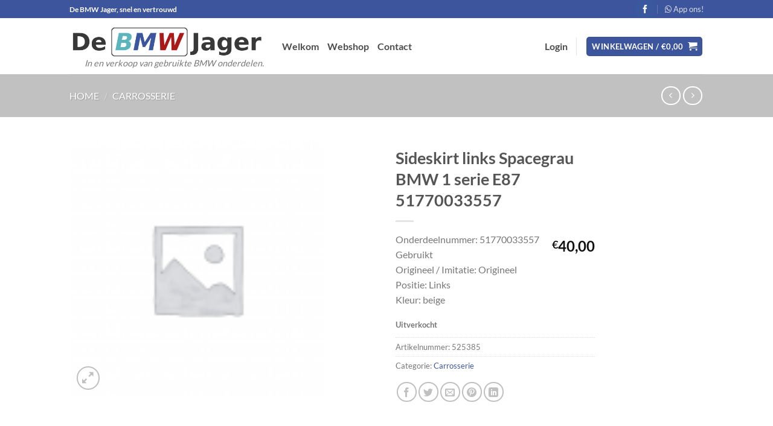

--- FILE ---
content_type: text/html; charset=utf-8
request_url: https://www.google.com/recaptcha/api2/anchor?ar=1&k=6LfWfIIUAAAAADmhqYPXCSg4EYztO5S9829c7FC1&co=aHR0cHM6Ly93d3cuZGVibXdqYWdlci5ubDo0NDM.&hl=en&v=PoyoqOPhxBO7pBk68S4YbpHZ&size=invisible&anchor-ms=20000&execute-ms=30000&cb=fctbke6hmzp1
body_size: 48818
content:
<!DOCTYPE HTML><html dir="ltr" lang="en"><head><meta http-equiv="Content-Type" content="text/html; charset=UTF-8">
<meta http-equiv="X-UA-Compatible" content="IE=edge">
<title>reCAPTCHA</title>
<style type="text/css">
/* cyrillic-ext */
@font-face {
  font-family: 'Roboto';
  font-style: normal;
  font-weight: 400;
  font-stretch: 100%;
  src: url(//fonts.gstatic.com/s/roboto/v48/KFO7CnqEu92Fr1ME7kSn66aGLdTylUAMa3GUBHMdazTgWw.woff2) format('woff2');
  unicode-range: U+0460-052F, U+1C80-1C8A, U+20B4, U+2DE0-2DFF, U+A640-A69F, U+FE2E-FE2F;
}
/* cyrillic */
@font-face {
  font-family: 'Roboto';
  font-style: normal;
  font-weight: 400;
  font-stretch: 100%;
  src: url(//fonts.gstatic.com/s/roboto/v48/KFO7CnqEu92Fr1ME7kSn66aGLdTylUAMa3iUBHMdazTgWw.woff2) format('woff2');
  unicode-range: U+0301, U+0400-045F, U+0490-0491, U+04B0-04B1, U+2116;
}
/* greek-ext */
@font-face {
  font-family: 'Roboto';
  font-style: normal;
  font-weight: 400;
  font-stretch: 100%;
  src: url(//fonts.gstatic.com/s/roboto/v48/KFO7CnqEu92Fr1ME7kSn66aGLdTylUAMa3CUBHMdazTgWw.woff2) format('woff2');
  unicode-range: U+1F00-1FFF;
}
/* greek */
@font-face {
  font-family: 'Roboto';
  font-style: normal;
  font-weight: 400;
  font-stretch: 100%;
  src: url(//fonts.gstatic.com/s/roboto/v48/KFO7CnqEu92Fr1ME7kSn66aGLdTylUAMa3-UBHMdazTgWw.woff2) format('woff2');
  unicode-range: U+0370-0377, U+037A-037F, U+0384-038A, U+038C, U+038E-03A1, U+03A3-03FF;
}
/* math */
@font-face {
  font-family: 'Roboto';
  font-style: normal;
  font-weight: 400;
  font-stretch: 100%;
  src: url(//fonts.gstatic.com/s/roboto/v48/KFO7CnqEu92Fr1ME7kSn66aGLdTylUAMawCUBHMdazTgWw.woff2) format('woff2');
  unicode-range: U+0302-0303, U+0305, U+0307-0308, U+0310, U+0312, U+0315, U+031A, U+0326-0327, U+032C, U+032F-0330, U+0332-0333, U+0338, U+033A, U+0346, U+034D, U+0391-03A1, U+03A3-03A9, U+03B1-03C9, U+03D1, U+03D5-03D6, U+03F0-03F1, U+03F4-03F5, U+2016-2017, U+2034-2038, U+203C, U+2040, U+2043, U+2047, U+2050, U+2057, U+205F, U+2070-2071, U+2074-208E, U+2090-209C, U+20D0-20DC, U+20E1, U+20E5-20EF, U+2100-2112, U+2114-2115, U+2117-2121, U+2123-214F, U+2190, U+2192, U+2194-21AE, U+21B0-21E5, U+21F1-21F2, U+21F4-2211, U+2213-2214, U+2216-22FF, U+2308-230B, U+2310, U+2319, U+231C-2321, U+2336-237A, U+237C, U+2395, U+239B-23B7, U+23D0, U+23DC-23E1, U+2474-2475, U+25AF, U+25B3, U+25B7, U+25BD, U+25C1, U+25CA, U+25CC, U+25FB, U+266D-266F, U+27C0-27FF, U+2900-2AFF, U+2B0E-2B11, U+2B30-2B4C, U+2BFE, U+3030, U+FF5B, U+FF5D, U+1D400-1D7FF, U+1EE00-1EEFF;
}
/* symbols */
@font-face {
  font-family: 'Roboto';
  font-style: normal;
  font-weight: 400;
  font-stretch: 100%;
  src: url(//fonts.gstatic.com/s/roboto/v48/KFO7CnqEu92Fr1ME7kSn66aGLdTylUAMaxKUBHMdazTgWw.woff2) format('woff2');
  unicode-range: U+0001-000C, U+000E-001F, U+007F-009F, U+20DD-20E0, U+20E2-20E4, U+2150-218F, U+2190, U+2192, U+2194-2199, U+21AF, U+21E6-21F0, U+21F3, U+2218-2219, U+2299, U+22C4-22C6, U+2300-243F, U+2440-244A, U+2460-24FF, U+25A0-27BF, U+2800-28FF, U+2921-2922, U+2981, U+29BF, U+29EB, U+2B00-2BFF, U+4DC0-4DFF, U+FFF9-FFFB, U+10140-1018E, U+10190-1019C, U+101A0, U+101D0-101FD, U+102E0-102FB, U+10E60-10E7E, U+1D2C0-1D2D3, U+1D2E0-1D37F, U+1F000-1F0FF, U+1F100-1F1AD, U+1F1E6-1F1FF, U+1F30D-1F30F, U+1F315, U+1F31C, U+1F31E, U+1F320-1F32C, U+1F336, U+1F378, U+1F37D, U+1F382, U+1F393-1F39F, U+1F3A7-1F3A8, U+1F3AC-1F3AF, U+1F3C2, U+1F3C4-1F3C6, U+1F3CA-1F3CE, U+1F3D4-1F3E0, U+1F3ED, U+1F3F1-1F3F3, U+1F3F5-1F3F7, U+1F408, U+1F415, U+1F41F, U+1F426, U+1F43F, U+1F441-1F442, U+1F444, U+1F446-1F449, U+1F44C-1F44E, U+1F453, U+1F46A, U+1F47D, U+1F4A3, U+1F4B0, U+1F4B3, U+1F4B9, U+1F4BB, U+1F4BF, U+1F4C8-1F4CB, U+1F4D6, U+1F4DA, U+1F4DF, U+1F4E3-1F4E6, U+1F4EA-1F4ED, U+1F4F7, U+1F4F9-1F4FB, U+1F4FD-1F4FE, U+1F503, U+1F507-1F50B, U+1F50D, U+1F512-1F513, U+1F53E-1F54A, U+1F54F-1F5FA, U+1F610, U+1F650-1F67F, U+1F687, U+1F68D, U+1F691, U+1F694, U+1F698, U+1F6AD, U+1F6B2, U+1F6B9-1F6BA, U+1F6BC, U+1F6C6-1F6CF, U+1F6D3-1F6D7, U+1F6E0-1F6EA, U+1F6F0-1F6F3, U+1F6F7-1F6FC, U+1F700-1F7FF, U+1F800-1F80B, U+1F810-1F847, U+1F850-1F859, U+1F860-1F887, U+1F890-1F8AD, U+1F8B0-1F8BB, U+1F8C0-1F8C1, U+1F900-1F90B, U+1F93B, U+1F946, U+1F984, U+1F996, U+1F9E9, U+1FA00-1FA6F, U+1FA70-1FA7C, U+1FA80-1FA89, U+1FA8F-1FAC6, U+1FACE-1FADC, U+1FADF-1FAE9, U+1FAF0-1FAF8, U+1FB00-1FBFF;
}
/* vietnamese */
@font-face {
  font-family: 'Roboto';
  font-style: normal;
  font-weight: 400;
  font-stretch: 100%;
  src: url(//fonts.gstatic.com/s/roboto/v48/KFO7CnqEu92Fr1ME7kSn66aGLdTylUAMa3OUBHMdazTgWw.woff2) format('woff2');
  unicode-range: U+0102-0103, U+0110-0111, U+0128-0129, U+0168-0169, U+01A0-01A1, U+01AF-01B0, U+0300-0301, U+0303-0304, U+0308-0309, U+0323, U+0329, U+1EA0-1EF9, U+20AB;
}
/* latin-ext */
@font-face {
  font-family: 'Roboto';
  font-style: normal;
  font-weight: 400;
  font-stretch: 100%;
  src: url(//fonts.gstatic.com/s/roboto/v48/KFO7CnqEu92Fr1ME7kSn66aGLdTylUAMa3KUBHMdazTgWw.woff2) format('woff2');
  unicode-range: U+0100-02BA, U+02BD-02C5, U+02C7-02CC, U+02CE-02D7, U+02DD-02FF, U+0304, U+0308, U+0329, U+1D00-1DBF, U+1E00-1E9F, U+1EF2-1EFF, U+2020, U+20A0-20AB, U+20AD-20C0, U+2113, U+2C60-2C7F, U+A720-A7FF;
}
/* latin */
@font-face {
  font-family: 'Roboto';
  font-style: normal;
  font-weight: 400;
  font-stretch: 100%;
  src: url(//fonts.gstatic.com/s/roboto/v48/KFO7CnqEu92Fr1ME7kSn66aGLdTylUAMa3yUBHMdazQ.woff2) format('woff2');
  unicode-range: U+0000-00FF, U+0131, U+0152-0153, U+02BB-02BC, U+02C6, U+02DA, U+02DC, U+0304, U+0308, U+0329, U+2000-206F, U+20AC, U+2122, U+2191, U+2193, U+2212, U+2215, U+FEFF, U+FFFD;
}
/* cyrillic-ext */
@font-face {
  font-family: 'Roboto';
  font-style: normal;
  font-weight: 500;
  font-stretch: 100%;
  src: url(//fonts.gstatic.com/s/roboto/v48/KFO7CnqEu92Fr1ME7kSn66aGLdTylUAMa3GUBHMdazTgWw.woff2) format('woff2');
  unicode-range: U+0460-052F, U+1C80-1C8A, U+20B4, U+2DE0-2DFF, U+A640-A69F, U+FE2E-FE2F;
}
/* cyrillic */
@font-face {
  font-family: 'Roboto';
  font-style: normal;
  font-weight: 500;
  font-stretch: 100%;
  src: url(//fonts.gstatic.com/s/roboto/v48/KFO7CnqEu92Fr1ME7kSn66aGLdTylUAMa3iUBHMdazTgWw.woff2) format('woff2');
  unicode-range: U+0301, U+0400-045F, U+0490-0491, U+04B0-04B1, U+2116;
}
/* greek-ext */
@font-face {
  font-family: 'Roboto';
  font-style: normal;
  font-weight: 500;
  font-stretch: 100%;
  src: url(//fonts.gstatic.com/s/roboto/v48/KFO7CnqEu92Fr1ME7kSn66aGLdTylUAMa3CUBHMdazTgWw.woff2) format('woff2');
  unicode-range: U+1F00-1FFF;
}
/* greek */
@font-face {
  font-family: 'Roboto';
  font-style: normal;
  font-weight: 500;
  font-stretch: 100%;
  src: url(//fonts.gstatic.com/s/roboto/v48/KFO7CnqEu92Fr1ME7kSn66aGLdTylUAMa3-UBHMdazTgWw.woff2) format('woff2');
  unicode-range: U+0370-0377, U+037A-037F, U+0384-038A, U+038C, U+038E-03A1, U+03A3-03FF;
}
/* math */
@font-face {
  font-family: 'Roboto';
  font-style: normal;
  font-weight: 500;
  font-stretch: 100%;
  src: url(//fonts.gstatic.com/s/roboto/v48/KFO7CnqEu92Fr1ME7kSn66aGLdTylUAMawCUBHMdazTgWw.woff2) format('woff2');
  unicode-range: U+0302-0303, U+0305, U+0307-0308, U+0310, U+0312, U+0315, U+031A, U+0326-0327, U+032C, U+032F-0330, U+0332-0333, U+0338, U+033A, U+0346, U+034D, U+0391-03A1, U+03A3-03A9, U+03B1-03C9, U+03D1, U+03D5-03D6, U+03F0-03F1, U+03F4-03F5, U+2016-2017, U+2034-2038, U+203C, U+2040, U+2043, U+2047, U+2050, U+2057, U+205F, U+2070-2071, U+2074-208E, U+2090-209C, U+20D0-20DC, U+20E1, U+20E5-20EF, U+2100-2112, U+2114-2115, U+2117-2121, U+2123-214F, U+2190, U+2192, U+2194-21AE, U+21B0-21E5, U+21F1-21F2, U+21F4-2211, U+2213-2214, U+2216-22FF, U+2308-230B, U+2310, U+2319, U+231C-2321, U+2336-237A, U+237C, U+2395, U+239B-23B7, U+23D0, U+23DC-23E1, U+2474-2475, U+25AF, U+25B3, U+25B7, U+25BD, U+25C1, U+25CA, U+25CC, U+25FB, U+266D-266F, U+27C0-27FF, U+2900-2AFF, U+2B0E-2B11, U+2B30-2B4C, U+2BFE, U+3030, U+FF5B, U+FF5D, U+1D400-1D7FF, U+1EE00-1EEFF;
}
/* symbols */
@font-face {
  font-family: 'Roboto';
  font-style: normal;
  font-weight: 500;
  font-stretch: 100%;
  src: url(//fonts.gstatic.com/s/roboto/v48/KFO7CnqEu92Fr1ME7kSn66aGLdTylUAMaxKUBHMdazTgWw.woff2) format('woff2');
  unicode-range: U+0001-000C, U+000E-001F, U+007F-009F, U+20DD-20E0, U+20E2-20E4, U+2150-218F, U+2190, U+2192, U+2194-2199, U+21AF, U+21E6-21F0, U+21F3, U+2218-2219, U+2299, U+22C4-22C6, U+2300-243F, U+2440-244A, U+2460-24FF, U+25A0-27BF, U+2800-28FF, U+2921-2922, U+2981, U+29BF, U+29EB, U+2B00-2BFF, U+4DC0-4DFF, U+FFF9-FFFB, U+10140-1018E, U+10190-1019C, U+101A0, U+101D0-101FD, U+102E0-102FB, U+10E60-10E7E, U+1D2C0-1D2D3, U+1D2E0-1D37F, U+1F000-1F0FF, U+1F100-1F1AD, U+1F1E6-1F1FF, U+1F30D-1F30F, U+1F315, U+1F31C, U+1F31E, U+1F320-1F32C, U+1F336, U+1F378, U+1F37D, U+1F382, U+1F393-1F39F, U+1F3A7-1F3A8, U+1F3AC-1F3AF, U+1F3C2, U+1F3C4-1F3C6, U+1F3CA-1F3CE, U+1F3D4-1F3E0, U+1F3ED, U+1F3F1-1F3F3, U+1F3F5-1F3F7, U+1F408, U+1F415, U+1F41F, U+1F426, U+1F43F, U+1F441-1F442, U+1F444, U+1F446-1F449, U+1F44C-1F44E, U+1F453, U+1F46A, U+1F47D, U+1F4A3, U+1F4B0, U+1F4B3, U+1F4B9, U+1F4BB, U+1F4BF, U+1F4C8-1F4CB, U+1F4D6, U+1F4DA, U+1F4DF, U+1F4E3-1F4E6, U+1F4EA-1F4ED, U+1F4F7, U+1F4F9-1F4FB, U+1F4FD-1F4FE, U+1F503, U+1F507-1F50B, U+1F50D, U+1F512-1F513, U+1F53E-1F54A, U+1F54F-1F5FA, U+1F610, U+1F650-1F67F, U+1F687, U+1F68D, U+1F691, U+1F694, U+1F698, U+1F6AD, U+1F6B2, U+1F6B9-1F6BA, U+1F6BC, U+1F6C6-1F6CF, U+1F6D3-1F6D7, U+1F6E0-1F6EA, U+1F6F0-1F6F3, U+1F6F7-1F6FC, U+1F700-1F7FF, U+1F800-1F80B, U+1F810-1F847, U+1F850-1F859, U+1F860-1F887, U+1F890-1F8AD, U+1F8B0-1F8BB, U+1F8C0-1F8C1, U+1F900-1F90B, U+1F93B, U+1F946, U+1F984, U+1F996, U+1F9E9, U+1FA00-1FA6F, U+1FA70-1FA7C, U+1FA80-1FA89, U+1FA8F-1FAC6, U+1FACE-1FADC, U+1FADF-1FAE9, U+1FAF0-1FAF8, U+1FB00-1FBFF;
}
/* vietnamese */
@font-face {
  font-family: 'Roboto';
  font-style: normal;
  font-weight: 500;
  font-stretch: 100%;
  src: url(//fonts.gstatic.com/s/roboto/v48/KFO7CnqEu92Fr1ME7kSn66aGLdTylUAMa3OUBHMdazTgWw.woff2) format('woff2');
  unicode-range: U+0102-0103, U+0110-0111, U+0128-0129, U+0168-0169, U+01A0-01A1, U+01AF-01B0, U+0300-0301, U+0303-0304, U+0308-0309, U+0323, U+0329, U+1EA0-1EF9, U+20AB;
}
/* latin-ext */
@font-face {
  font-family: 'Roboto';
  font-style: normal;
  font-weight: 500;
  font-stretch: 100%;
  src: url(//fonts.gstatic.com/s/roboto/v48/KFO7CnqEu92Fr1ME7kSn66aGLdTylUAMa3KUBHMdazTgWw.woff2) format('woff2');
  unicode-range: U+0100-02BA, U+02BD-02C5, U+02C7-02CC, U+02CE-02D7, U+02DD-02FF, U+0304, U+0308, U+0329, U+1D00-1DBF, U+1E00-1E9F, U+1EF2-1EFF, U+2020, U+20A0-20AB, U+20AD-20C0, U+2113, U+2C60-2C7F, U+A720-A7FF;
}
/* latin */
@font-face {
  font-family: 'Roboto';
  font-style: normal;
  font-weight: 500;
  font-stretch: 100%;
  src: url(//fonts.gstatic.com/s/roboto/v48/KFO7CnqEu92Fr1ME7kSn66aGLdTylUAMa3yUBHMdazQ.woff2) format('woff2');
  unicode-range: U+0000-00FF, U+0131, U+0152-0153, U+02BB-02BC, U+02C6, U+02DA, U+02DC, U+0304, U+0308, U+0329, U+2000-206F, U+20AC, U+2122, U+2191, U+2193, U+2212, U+2215, U+FEFF, U+FFFD;
}
/* cyrillic-ext */
@font-face {
  font-family: 'Roboto';
  font-style: normal;
  font-weight: 900;
  font-stretch: 100%;
  src: url(//fonts.gstatic.com/s/roboto/v48/KFO7CnqEu92Fr1ME7kSn66aGLdTylUAMa3GUBHMdazTgWw.woff2) format('woff2');
  unicode-range: U+0460-052F, U+1C80-1C8A, U+20B4, U+2DE0-2DFF, U+A640-A69F, U+FE2E-FE2F;
}
/* cyrillic */
@font-face {
  font-family: 'Roboto';
  font-style: normal;
  font-weight: 900;
  font-stretch: 100%;
  src: url(//fonts.gstatic.com/s/roboto/v48/KFO7CnqEu92Fr1ME7kSn66aGLdTylUAMa3iUBHMdazTgWw.woff2) format('woff2');
  unicode-range: U+0301, U+0400-045F, U+0490-0491, U+04B0-04B1, U+2116;
}
/* greek-ext */
@font-face {
  font-family: 'Roboto';
  font-style: normal;
  font-weight: 900;
  font-stretch: 100%;
  src: url(//fonts.gstatic.com/s/roboto/v48/KFO7CnqEu92Fr1ME7kSn66aGLdTylUAMa3CUBHMdazTgWw.woff2) format('woff2');
  unicode-range: U+1F00-1FFF;
}
/* greek */
@font-face {
  font-family: 'Roboto';
  font-style: normal;
  font-weight: 900;
  font-stretch: 100%;
  src: url(//fonts.gstatic.com/s/roboto/v48/KFO7CnqEu92Fr1ME7kSn66aGLdTylUAMa3-UBHMdazTgWw.woff2) format('woff2');
  unicode-range: U+0370-0377, U+037A-037F, U+0384-038A, U+038C, U+038E-03A1, U+03A3-03FF;
}
/* math */
@font-face {
  font-family: 'Roboto';
  font-style: normal;
  font-weight: 900;
  font-stretch: 100%;
  src: url(//fonts.gstatic.com/s/roboto/v48/KFO7CnqEu92Fr1ME7kSn66aGLdTylUAMawCUBHMdazTgWw.woff2) format('woff2');
  unicode-range: U+0302-0303, U+0305, U+0307-0308, U+0310, U+0312, U+0315, U+031A, U+0326-0327, U+032C, U+032F-0330, U+0332-0333, U+0338, U+033A, U+0346, U+034D, U+0391-03A1, U+03A3-03A9, U+03B1-03C9, U+03D1, U+03D5-03D6, U+03F0-03F1, U+03F4-03F5, U+2016-2017, U+2034-2038, U+203C, U+2040, U+2043, U+2047, U+2050, U+2057, U+205F, U+2070-2071, U+2074-208E, U+2090-209C, U+20D0-20DC, U+20E1, U+20E5-20EF, U+2100-2112, U+2114-2115, U+2117-2121, U+2123-214F, U+2190, U+2192, U+2194-21AE, U+21B0-21E5, U+21F1-21F2, U+21F4-2211, U+2213-2214, U+2216-22FF, U+2308-230B, U+2310, U+2319, U+231C-2321, U+2336-237A, U+237C, U+2395, U+239B-23B7, U+23D0, U+23DC-23E1, U+2474-2475, U+25AF, U+25B3, U+25B7, U+25BD, U+25C1, U+25CA, U+25CC, U+25FB, U+266D-266F, U+27C0-27FF, U+2900-2AFF, U+2B0E-2B11, U+2B30-2B4C, U+2BFE, U+3030, U+FF5B, U+FF5D, U+1D400-1D7FF, U+1EE00-1EEFF;
}
/* symbols */
@font-face {
  font-family: 'Roboto';
  font-style: normal;
  font-weight: 900;
  font-stretch: 100%;
  src: url(//fonts.gstatic.com/s/roboto/v48/KFO7CnqEu92Fr1ME7kSn66aGLdTylUAMaxKUBHMdazTgWw.woff2) format('woff2');
  unicode-range: U+0001-000C, U+000E-001F, U+007F-009F, U+20DD-20E0, U+20E2-20E4, U+2150-218F, U+2190, U+2192, U+2194-2199, U+21AF, U+21E6-21F0, U+21F3, U+2218-2219, U+2299, U+22C4-22C6, U+2300-243F, U+2440-244A, U+2460-24FF, U+25A0-27BF, U+2800-28FF, U+2921-2922, U+2981, U+29BF, U+29EB, U+2B00-2BFF, U+4DC0-4DFF, U+FFF9-FFFB, U+10140-1018E, U+10190-1019C, U+101A0, U+101D0-101FD, U+102E0-102FB, U+10E60-10E7E, U+1D2C0-1D2D3, U+1D2E0-1D37F, U+1F000-1F0FF, U+1F100-1F1AD, U+1F1E6-1F1FF, U+1F30D-1F30F, U+1F315, U+1F31C, U+1F31E, U+1F320-1F32C, U+1F336, U+1F378, U+1F37D, U+1F382, U+1F393-1F39F, U+1F3A7-1F3A8, U+1F3AC-1F3AF, U+1F3C2, U+1F3C4-1F3C6, U+1F3CA-1F3CE, U+1F3D4-1F3E0, U+1F3ED, U+1F3F1-1F3F3, U+1F3F5-1F3F7, U+1F408, U+1F415, U+1F41F, U+1F426, U+1F43F, U+1F441-1F442, U+1F444, U+1F446-1F449, U+1F44C-1F44E, U+1F453, U+1F46A, U+1F47D, U+1F4A3, U+1F4B0, U+1F4B3, U+1F4B9, U+1F4BB, U+1F4BF, U+1F4C8-1F4CB, U+1F4D6, U+1F4DA, U+1F4DF, U+1F4E3-1F4E6, U+1F4EA-1F4ED, U+1F4F7, U+1F4F9-1F4FB, U+1F4FD-1F4FE, U+1F503, U+1F507-1F50B, U+1F50D, U+1F512-1F513, U+1F53E-1F54A, U+1F54F-1F5FA, U+1F610, U+1F650-1F67F, U+1F687, U+1F68D, U+1F691, U+1F694, U+1F698, U+1F6AD, U+1F6B2, U+1F6B9-1F6BA, U+1F6BC, U+1F6C6-1F6CF, U+1F6D3-1F6D7, U+1F6E0-1F6EA, U+1F6F0-1F6F3, U+1F6F7-1F6FC, U+1F700-1F7FF, U+1F800-1F80B, U+1F810-1F847, U+1F850-1F859, U+1F860-1F887, U+1F890-1F8AD, U+1F8B0-1F8BB, U+1F8C0-1F8C1, U+1F900-1F90B, U+1F93B, U+1F946, U+1F984, U+1F996, U+1F9E9, U+1FA00-1FA6F, U+1FA70-1FA7C, U+1FA80-1FA89, U+1FA8F-1FAC6, U+1FACE-1FADC, U+1FADF-1FAE9, U+1FAF0-1FAF8, U+1FB00-1FBFF;
}
/* vietnamese */
@font-face {
  font-family: 'Roboto';
  font-style: normal;
  font-weight: 900;
  font-stretch: 100%;
  src: url(//fonts.gstatic.com/s/roboto/v48/KFO7CnqEu92Fr1ME7kSn66aGLdTylUAMa3OUBHMdazTgWw.woff2) format('woff2');
  unicode-range: U+0102-0103, U+0110-0111, U+0128-0129, U+0168-0169, U+01A0-01A1, U+01AF-01B0, U+0300-0301, U+0303-0304, U+0308-0309, U+0323, U+0329, U+1EA0-1EF9, U+20AB;
}
/* latin-ext */
@font-face {
  font-family: 'Roboto';
  font-style: normal;
  font-weight: 900;
  font-stretch: 100%;
  src: url(//fonts.gstatic.com/s/roboto/v48/KFO7CnqEu92Fr1ME7kSn66aGLdTylUAMa3KUBHMdazTgWw.woff2) format('woff2');
  unicode-range: U+0100-02BA, U+02BD-02C5, U+02C7-02CC, U+02CE-02D7, U+02DD-02FF, U+0304, U+0308, U+0329, U+1D00-1DBF, U+1E00-1E9F, U+1EF2-1EFF, U+2020, U+20A0-20AB, U+20AD-20C0, U+2113, U+2C60-2C7F, U+A720-A7FF;
}
/* latin */
@font-face {
  font-family: 'Roboto';
  font-style: normal;
  font-weight: 900;
  font-stretch: 100%;
  src: url(//fonts.gstatic.com/s/roboto/v48/KFO7CnqEu92Fr1ME7kSn66aGLdTylUAMa3yUBHMdazQ.woff2) format('woff2');
  unicode-range: U+0000-00FF, U+0131, U+0152-0153, U+02BB-02BC, U+02C6, U+02DA, U+02DC, U+0304, U+0308, U+0329, U+2000-206F, U+20AC, U+2122, U+2191, U+2193, U+2212, U+2215, U+FEFF, U+FFFD;
}

</style>
<link rel="stylesheet" type="text/css" href="https://www.gstatic.com/recaptcha/releases/PoyoqOPhxBO7pBk68S4YbpHZ/styles__ltr.css">
<script nonce="7htRH6BrRivQ5MKuTk-RVA" type="text/javascript">window['__recaptcha_api'] = 'https://www.google.com/recaptcha/api2/';</script>
<script type="text/javascript" src="https://www.gstatic.com/recaptcha/releases/PoyoqOPhxBO7pBk68S4YbpHZ/recaptcha__en.js" nonce="7htRH6BrRivQ5MKuTk-RVA">
      
    </script></head>
<body><div id="rc-anchor-alert" class="rc-anchor-alert"></div>
<input type="hidden" id="recaptcha-token" value="[base64]">
<script type="text/javascript" nonce="7htRH6BrRivQ5MKuTk-RVA">
      recaptcha.anchor.Main.init("[\x22ainput\x22,[\x22bgdata\x22,\x22\x22,\[base64]/[base64]/[base64]/KE4oMTI0LHYsdi5HKSxMWihsLHYpKTpOKDEyNCx2LGwpLFYpLHYpLFQpKSxGKDE3MSx2KX0scjc9ZnVuY3Rpb24obCl7cmV0dXJuIGx9LEM9ZnVuY3Rpb24obCxWLHYpe04odixsLFYpLFZbYWtdPTI3OTZ9LG49ZnVuY3Rpb24obCxWKXtWLlg9KChWLlg/[base64]/[base64]/[base64]/[base64]/[base64]/[base64]/[base64]/[base64]/[base64]/[base64]/[base64]\\u003d\x22,\[base64]\\u003d\\u003d\x22,\x22w4HDlcOQw4tQHBfCqTzDoSNtw4wvSm7Ct3zCo8K1w6hEGFYXw43CrcKnw77CvsKeHh4Ww5oFwqZ1HzFeT8KYWD3Do8O1w7/Ch8K4woLDgsOgwqTCpTvCq8OWCiLCmTIJFnF9wr/DhcOqGMKYCMKJFX/DoMKpw5ERSMKYNHt7ZMK2UcK3bjrCmWDDu8ODwpXDjcOIU8OEwo7DucK0w67Dl0A3w6INw4YAI34TbBpJwrPDi2DCkF/CvhLDrA7Dr3nDvBbDicOOw5I+BVbCkWNJGMO2wqEzwpLDucKCwoYhw6szHcOcMcKEwoBZCsKUwrrCp8K5w5xbw4F6w5E8woZBEMOhwoJEGh/Cs1cVw6DDtAzCu8OLwpU6KGHCvDZ/wp96wrMuKMORYMOGwoU7w5Zdw6FKwo5Af1LDpBPCrz/DrHlsw5HDucKGacOGw53DkMKBwqLDvsK3wpLDtcK4w4XDm8OYHWN6a0ZAwqDCjhpHTMKdMMOEFsKDwpEuwozDvSxxwpUSwo1owrpwaUwBw4gCaHYvFMKnJcOkMlIXw7/DpMOIw5rDth4cYsOQUhjChMOEHcKmXk3CrsOlwq4MNMOzTcKww7ITbcOOf8KMw4Uuw592wqDDjcOowq7ClSnDucKTw7lsKsKIPsKdacKwTXnDlcOmXhVATAkZw4FAwqfDhcOywqMcw57Cnykqw6rCscOWwojDl8OSwrPCo8KwMcKlLsKoR0MUTMOREcKgEMKsw50/wrBzRyE1f8K/w7wtfcOiw5rDocOcw7A5IjvChMOxEMOjwqjDinnDlA0Ywo80woJuwqoxFcOMXcKyw7k6Xm/Dl3fCu3rCkcOOSzdFcy8Tw4zDhV1qEsKpwoBUwoIZwo/DnnzDrcOsI8KJbcKVK8O9wps9woggZHsWA35lwpEbw5QBw7MFegHDgcKVYcO5w5hWwrHCicK1w6HCpHxEwqrCk8KjKMKNwrXCvcK/A0/Ci1DDicKawqHDvsKcY8OLESzCtcK9wo7DlwLChcO/[base64]/CiB4/WGkgw57Dk8OZCwDCs8KIME7Ch8K9UwnDviLDgX/DkCrCosKqw6IKw7rCnWRdbm/DgMOCYsKvwpFkak/[base64]/E8O5DsO8woRtVG3Dj8KzI8KDccKEHU8GwpZYw4QMaMOCwqzDvMOOwp95IcKxTWwAw6Mtw6fCsnnDmsOEw5QZwrzDqcKePcKkDcKcRwF8wot5CADDtMK1DFJ/w7bDvMKbRMKoLSTCm0LClQs/[base64]/wpQ8LcKSw7HDu8KtWxDCmGLDvn4QwqkOWXdoMzzDmVHCuMOQKxdLw6k8wqVxw5LCusKZwoocDsKDwqkqwqIkwqnDohbDpGvDrMKLw7TDtFvCvsO4w43DuBPChcKwQsK4bRPCgAnCjkPDssKWK1lcwqjDtsO1w4t/VgsfwrvDu2PDlsKUeyPCicOpw67CpcOFwpTCqsK+wpIOwqvDv2DClA/[base64]/w6nDkgnDhsKENcOeLkTCkcO2L3g5YhXCrynCucOOw6XDhTnDsXpNw6pWRB4OLFBEZsKdwpfDlinCnDXCpcOQw4EmwqBawrQ4ScKOQ8OIw79PLTE3YnjDh3gwSMOvwqRGwp/Co8ODVMK7wrjCtcOkwqXCqcOYMcKqwrtWf8Onwo3CiMO/wpbDjMOLw406F8K8eMOiw5rDq8K6w7N5wr7DtcOZYx4NMxZ8w6hZcFA4w54iw5pUbmTCmsKAw5xiwqNObAbCsMOmSgDChRQswqLCpMKOVxfDjw8iworCqsKGw6zDnMKowpEkwrt/M2I0BMOOw57DpRLCvE1AcTzDjMOSUsOkwr7DqcKWw6LCh8Ktw6jCn1N8wq92WMKURcObw5nCpl0bwrkAesKrM8Ohwo/[base64]/FMOewrZXw4FYw6Ejw6zCh1Q6LzhleRdWDzDCrMOmRC0sD3nDilXDvibDrsOUYF1vHGgGY8KVwqPDnUFeGjoiw5TCvcOjPMOXw7kKc8K6JlsSCXzCosK4KQDCiyFESsKow6PDgcK2O8KoPMOnEynDh8OewqLDujHDhmdiacK4wqXDq8KMw7lJw58Lw77CgE/Djil9GMKSwr/CuMKgFT5DW8Kbw6APworDuVrCoMK+fRkSw4gfwrhiUcKjXwwIQ8OnU8O8w7bDhT9pwr94wqTDgiAzw587wqfDj8KjfMKpw53DpTImw4l3MzwKw6nDoMKfw4/[base64]/[base64]/[base64]/AMOmw6nDtS3DjMOhw7bDuUjCisKPwpEsIXjDvMK7C8KwaWl0w6RvworCmcKCwrjCosKow41IdMOCw7FPQcOjI3Y0cyrCgynCjhzDi8OZwqDDr8KVw57Ckh1mCcOwYSfCs8Krw7lVCHTDnV/CpwDDsMOLwobCt8Orw6B5HHHCngnCh2lhNcKHwq/[base64]/CoUE5Fw3Ct8Kjw5YPCsKxQEXDlBzDgzsQwpR6azZKw6ksQ8OzRyfCvCDCpcOew5tLwoEAw6TCrVrDj8KOwp5yw7VBwq5KwpQzRTvCvsKywoItHcKTasOKwrxxTS12CBojRcKsw5UhwoHDu2QQwrXDqlUGOMKSCMKyNMKrfcK0w4p4SsO9woA9w5/DuwJnwpE8NcKUwos2LRdWwqB/AD/DjzhywpRXE8O4w4zCjcKJG2B4wpBaNSDCvS/CqsOXwoQCwqkDw43Dtl3Dj8OswqXDtcKmXQslwqvDuVTCocK3fXHDncKIJMKkwp/[base64]/S2vCucKSwrMQw4RSXMO/bDHCmcODw77DmMO+YXrDq8OxwqVywopsOHZGPcOBVSJtw7PCo8OSaBhmQmJ9IMKQRsOYOwnCpjI2X8KUFMOOQH8ww47DkcKRdcOaw6pNWhDDvmtTOV/CosO/[base64]/[base64]/Wl1TG8KfZRpNwo3DiyTDjMKBFGXDvMOSJ8O3wo/CnMODwpjCjsOjw67CqhcfwotlMcKjw6Eawqxwwp3Csh7DvcONQCTDrMOhe2jDp8OkbmA6IMOeSsKLwq3CpsO3w6nDsUMKI3LDgcKhwqFCwqnDnADCl8K2w6nCvcOdwqsswrzDisOQRQfCkxsDBiPDpHFdw5RcZVXDtTvDvsK2RxrCp8Kiw5EhcjkGIMKLIMOTwo/CisKZwqHCphYbQFLDk8ONIcKAw5V7ZVnDnsKcwo/DvkIBVjbCv8OcHMKLw43CsQV6w6hEwpDCtcOHTMOew7nCu3XCkSYhw7DDiRNIw4rDgMKwwrrCrcKnR8ObwqzDmkrCsG/CjmFgw4XDoXrCq8OKMXkMSMOhw5/[base64]/Cqi7CosOmHyjDusK1w5TDtHFxw61xw7zCk1DCucKyA8Ksw7jDtMOkwr/Cmk9nw7jDhFNpw4bCisO1woTChml2wqDCsHXCjcOoCMKGwrDDo201woAmcGjCvMOdwqsowqlwamB9w7bDi05/[base64]/w4MrwrdvScKfCMKPwopqw74TwrvChRjDvsKubjkbwr3CsSfCuTPDlXrDok7CqTTCscOFw7YEcsOCQk1qLcKRTMKUNhxjCDzDliPDtsOaw7XCmAxuw68ub3pjw448w60JwqjChHHDinJPwoBdS03ClcOKw5/DgMOGHmx3W8KkJ38bwqdpUMKfQMOoIMKmwrRzw7vDkMKAw55rw6F1dMKbw6/Cpj/DjDdmw7bCq8OmE8KPwotWP1LCiAzCk8KSPcOxPsKaFCHCu1YbD8Kkw6/CkMOswpRDw5DCpsKjKMO4OHNvJsK5ETZBcnnCg8K5w7Iwwp7DpljCr8KaT8Kqw4AUT8KPw4vCqcKmenTDtF/CrsOhZsOww4nDsR7DvSRVJcOWF8K9wqHDhwbChsKxwonCqMKqwr8oDWXCvcOeAjIBNsOxw6oww7cRwqjCow0Yw6d5wo/CjFcHFCNDCkDCn8KxZ8OkIl8vw513R8OzwqQcEsKGwqY/w4/Dt1kJHMKPCC8rI8OobDfCjU7Cg8K8TSbDlUcswrFyDQEHw4TClz/CtmMJGmRCwqzDom55wptEwqNDwqpeG8Kww4/DlVrDi8KNwoLDgcKwwoMWLMOow6ouw7Jzw5wFQ8ODfsOXw6LDtcKbw43DqVrCk8Orw5vDiMKcw69ldnc3wq/CqmLDsMKse1dTYcOIbQd8w67DmsOFw5vDnC9Cwr84w59OwrXDp8K/AGMvw4TClMKvcsO1w7ZrPwDCrcOpFAU7w45lRMKtwpvDvCPDnUPCocOuJ2HDlsKgw5HDgsO0TFbCscORwoIkYl/DmsKOwpBow4fCrHVNE3/[base64]/Vkdbw4/CjzXCvsOvNMOwYMO/wp3CrBN7BgZeWDnDjHrDuTnDjmPCuFMpJQ1ic8KLX2DCpnvCiDDDtcORw7PCt8OkOsK5w6M0NMOca8O5wpvDgDvCkE1JYcKjwqseX2BfQj0/LsOYHU/Dj8OEwoQcwp4Pw6daDA7DrR3Co8Ofw57CjF5Kw6/Cl216w5rDiUTDhxZ+PjnDisOTw6fCs8K8wpMkw7HDl07CqMOkw77CkljCgh/[base64]/[base64]/CqcO3w6LDksOuB8K7AcOLw4bCu3nCusOGwqhhO3dPw4TDrsOEbsOLEsKKBcO1wpQ3DwQwGR0GZ1/DpinDpFHCu8KZwp/CuW3DgMO0RcKWX8ORKTUIwqQaNmkpwrYTwr3CocOwwrljaVHCpMK7wrfCnhjDssOFwqcSfcOYwpUzW8OkTWLCrAsbw7BicnrCpQXDkzjCo8ODB8KFFy/DocOhwrDDiEJzw67CqMOywr/CkMOCX8KqB1diO8Krw4BIDTHCt3XClV/DlcOJDl18wrlgYhVdWsO7woDCksOQNmvCnQlwGi4tZ3rDuWJVOijDtQvDr09oQUnCvcOAworDjMKqwqHCjkMqw6bCicKKwrkLQMO/HcKtwpcdw4YnwpbDjcOTwqAAB3hiS8OJSy4Jw7kmwrdBWw1tQyvCrSzChcKOwrtjJDonwpvCqsOdw7Iiw77ChcOow5MZAMOmF2HDhCQZVXDDqEvDu8KlwokWwr9eDThlw53CtiB4RXlBYcOTw6TDkhfDksOkB8OdBzJzeTrCoHzCrcOKw5zCuTHCl8KTKMK2w6UCwr/DrcOKw5B8CMOlMcOlw63CrglrDAXDoA3CoWzDpcKcIsORLCMnw7hZDFDCscOeAsODw6ERwq9Rw6wkwqzDmsKVwrbDhHoNFXfDiMOyw4DDi8OOwrnDhA1gwrZ1w7zDsl7CocOvfcKzwr/Dv8KGQsOMUmI/K8OmwpTClCfDlMOEAsKiwot6w5kNw7zCu8ONw7PChVPCpMKQDMKywo3DksKGRMK1w4YGwr8Qw7ByS8KIwqJawpoAQG7CqU7Dh8OWdsOpw7jDtRPCpy5HLlHCpcOewqvDuMKUw6vDgsOWwpnDsmbCn1sZw5N+wo/[base64]/ClDrDnDzCl1DCtcKPwq1Yw5DDvMOtZ8OvacK3woB4w701HkjCs8OHwoPDlcK4P2TCusK9w7PDpGodwrRCwqgpw7l9Un4Nwp7CmMK8XQJIw7l5TS1mfcKFR8O1wokqKGvDp8OuJ3zCnkplJcOhJTfCp8OZJMOsTRBnGnzDtcK4WF9aw5/[base64]/CmMKKwp8vFcO0w6BBw787w7rCjmHDgUN6wozDq8OFw6lmwrE/dMKbXcOjwrPDqDvCkX/[base64]/dsOwwrPDrC9TcMO5NsKvwpk9w4xvw4lNw7/Cvn0KwrFNEzljC8OFf8O6wqnCuH4cesOLOE98emcXP0Ukw7zCjsKHw7J2w4tASnc/[base64]/CocKOwojCvSXCpi/DnsKwKsOIwq51R8KeBsK8RirDq8Ozw4PCuGtzw77DiMK9YGHDm8OnwrbDhSnDnsKkeDYtw45JFsOhwoM7w4vDkBPDqBYQVsOPwoQfPcKNJW7CkjVrw4vCr8O4L8KvwrzCnBDDl8O/[base64]/w7Vrw7HDhsOcwr5CNcKEwr94w7bCpMODcnTDji/[base64]/CgcKvw6jDmQ/DuFHCjSgHCMK3bcKcwoUIEkTCpcKJb8OewrPCk0wMw6nDgMOqIwlewrIZe8KQw4xdw7zDsgvDk1fDuy/Dswxuw4xxFxfCtTXDgMK1w41McDzDmcKmczUDw67Dn8OSw7XDiDp3fsKawqhZw5onHcOPd8KIS8Kbw4E2EsKYXcKOb8Ofw53CgsOVdUgHdGQuCQFfw6RDwpLDqcOzY8OkclbDncKtTRtiUMOzWcOLw7nCpcOHTQJFwrzCqB/Cm0XCmsOMwr7CrxVpw6MPKxrCo3PDt8KPwqV5HhUnOTjDs3jCpEHCoMK7a8KhwrrCizM8wrLCosKpaMKYPsOawopgFsOVO2Veb8KBw5hYdDlBX8Kiw5ZsCzgUw4PCoBQ9w5zDisOTJsORZiPDi3wRGnjDjDIETcKrX8OnJMO8wpXDgsKkAQ9+VsKDdhjDssK/wrk5QlMaSMK1Iwdowq7Cl8KFW8KhH8Kkw5XCi8OUPMK/eMKcw7PCoMO/wrNKw7/Co2kudyVObsKIAMK5aUDDhcOSw4JDBDccw4LDl8KnQMK3c2/CkMO5YVNYwoRHfcOaLsOUwrINw4c5EcOow6Izwrc8wqDDuMOAMSsZLsOYTxDDvVTCqcOuwqJAwpgLwr0Jw5bDrsO1w7jCl3TDgwvDsMO4QMOJGRo8TTjDnTvDn8OINldBPxVafjnCmDEsJ0tXw6/DkMOeCsK3GldJw6LDhVrChwnCpsOswrHCnwh0XsOkwq1WcsK4aTbCq1/ChsK6wqBGwpHDpkHCpcKrX0YBw7vCmsOfYMOVKsO7wpzDlhPClm8pYn7CiMOBwoHDkMKoN0/DkcOawrXCqH1eWE7Cs8OZHsO6CTjDvsKQLMOkKw/ClcO1XsK+eQzCmMKpH8O9w5oWw59gw6TCgcOAEcKdw6sGw4cJaXHCl8KoTcKQwq7CtcO4w51Aw4PCk8OPRUdTwrPCmsOnw4V9wo3DucOpw6MjworDs1jDnXlgGEFcw7c6w7XCgCXCqwvDgz1lbRItcsO9Q8OjwonDkWzDsS/[base64]/CmMKLNcKFw7k5MGYdEwgZwr95fDLDs8KMGsOpbsKxa8Krwq/DpsOZT1ZPOk7Co8KIbXfChjvDo1cZw55nKMOKwoV1w6/CmW11w5jDicKOw7laEsKYwqXCuV/[base64]/Cing8XTZNcsKPw5PDuWDCnMO3w7Q3aUNPwqtJCMOMdcObwpY8WEBSMMKZwqZ1QX5sYlLDtgXDoMKMC8OFw5kCw7VtSMO0wpoMKMOSw5oPMRvDrMKSGMOjw7jDiMO/wozCjRTDtcOKw5dqAcOACcO9UQ7DhRbCjcKEK2DDlsKfH8K+Tl3DksO6DTUIwoLDu8K/JMO4PGLCtAPDisKpwpjDulQVW1h+wq0kwoUjw47DuXbDhsKWwr3DvREMJz9AwpIiKjo7YhDChMONKsKSG00pNCPDlsKpFHLDkcKoJm/DisOcC8O3wrRlwpBAVhnCjMKLwr3DusOgw7vDo8O8w47CmsOEw4XCuMONTMOuRxPDikrCusOSQcOFwqoEChpxJnbDsksdK2vCr2oxw4gVYlV3N8KDwofCvcOlwrHCuE3Dnn3CmyZhTMOXJsKRwrRTIE/Co1VDw6hXwofDqBNYwrjChgDDvXsPaxnDgwPDqRpWw5Z2Y8KZY8KUKRjDh8OrwrDDgMKbwoXCn8KPHMOxdcOxwrtMwqvDhMKWwrwVwpHDlsK3NSbCmBsVw5LDoQrDoTDCqMKIwrJtwqLCoC7DiRxkBsK3w7/[base64]/CvsOmw6zDocOdwq0jASjDiTMlwoMJS8OjwrzDmkDDpcKaw6QTw4vChcO3YxPCp8O0w43Dv2V7IkHCkMK8wqVTIT5KTMOzw6TCqMOhLnwtwpHCucOIw7bClsKUw5kUXcKrO8OSw5UIwq/DllxUFjxBOMK4X3vCusKIfCUrwrDDj8Ktw7p4HTPClCPCn8KmLMO+dyPCkQ9ow78gCGTClMOUQcK2LEJhOcKeE29bwqMyw5nCh8OtThfCh2dHw6PDp8OOwrMYw6rDr8OYwrvDunTDtSBVwoTDvMO7wo8jGjpjwqBqwpsOwqLChSt5e2XDjxzDmDVyIBkyKsO/XmcMwqYwfxpmciHDkgEEwpnDmsOBw7YrAFLDpUc5woYFw57CqwEyX8KaSBZ/[base64]/[base64]/[base64]/CncK3wpkyO1klCBjDs8O8TzHCrsOxw77CnsKlwo0GZsKPW0pwSB/DtcOlwr1eI13CgcOjwox8W0B4woEqSV/Dhz7Dt3pbw4rCvTDCtsKzRcK/w6k7wpY/AwEtewdBw6zDmBVHw4jCuCLCtXZ+exjDgMO0c2TDicOyaMKnw4MVwoPCr0FbwrIkw7Zww5/[base64]/Dh3DCo2bCj8OQS8O4w5EcwoxFYFXCjmPDmQ5VUyTCqlnDlsKtGzjDsXpgw6TCscOmw5bCsldNw45PV0/Co29zworDjsOTOMObPigVOhrCsjnCr8K6wrzDj8ONw47DscKVwrMgw6DCjcO9XRgzwpxWwp/CmHzDksOqw5tyQMOIwrE2DcOrw5NXw7YNelHDvsKEIcOqVcObwp3DnsO8woBaelchw6rDr0RGFnvCnsK2BhF2w4rDvMK/[base64]/[base64]/[base64]/CnCVVTiIaw6/[base64]/DkDjDuSjCrikKeTUrVn99w7sUw6zDmhDDn8KMelUEAzDDscKEw7YVw7N4R1nClsOVwrvCgMOBwqzCjXfDkcO1w5V6worCvcKqwr1xVBfCmcOXM8KhLcKlFcK7EMKRdsKAcg1RSDLCtWrCs8OCTWLCmsKHw7fCu8Orw7vCnAbCsyUSwr3CnEV0TS/DpyMhw63Cp1LDhicDcCTDoytfN8KUw4s5d1TChsOyAsOjwobDi8KIwrHCr8OJwoIPwoJXwrXDqDgkP203LsK/wpdTw7Eawolwwp3CocKFR8K0YcOpDQE3QC8uwoxRNcOwH8OGUcO8w5grw5g2w47CsgtMYcOHw73DiMOLwqspwpHCiHLDpsOdZsK9InoQWmTCkMOCw6XDsMOAwqvCsTjDv0wIwpcUd8K5wq/CoBrCi8KfLMKlez3CncOQXBgkwrLDg8OyWGvClExjw6nDin8aAU1pB0ZuwpBzXxMbw6zCuDsTKCfDmgnCn8OiwrtEw4zDosORCcOwwp0awozCrzVSw5DDm03DjlJew615woR/ccKJMsO3QMKSwpNgw6TCp0VywoLDqAdFw40Cw7t4CcOww6oAOMKnD8OhwoxALcK7HGvCpQ/CusKHw5FlAcO9wozDpkbDk8K3SMOTGsKqwqU8Bx1WwqJtwqjDs8OHwo5YwrZ/Nm4xNhnCtMOrSsKhw7zCq8KTw5FWw6ErE8KSP1/CkMK6w53Ci8Oewrc9HsOBWHPCssKkwoPDq1h5OMOaAgjDrl/ClcOue0Aiw4IdIMO1wpnDm3ZPOS1wwovCtFbDmcONw5fDpBvCscOCdxDDtmtrw714w5zDiH7DhsOhw5/Co8OWVB8sK8OpCGsJw4LDs8OleiM2w5JJwrLCpcKJRFYtJsOPwrUHPMOQFQ8Uw6/[base64]/Dk3rDuh/[base64]/V1HDlMK/NsKpR8K+QcODw4HDsj3DuMKxwpIUIcO9bcOhFVUsQcOnw4LDqsKtw78BwqDDijnChcO0MSrDn8KyelNkwo7DncKtwowhwrfCoB3Cg8OWw5hmwpXDqcKMP8K/[base64]/w5d/w7Y1w5hST2XCoE1VexnCpMO5wrzDu3xkwpZfw5IAwrbDo8O/UsOJYXbDssOQwq/Dl8OpE8OdcgvDmjl1W8KoKFQYw43DkEnDiMOYwo1oPh0ewpUQw6LCicOtwp/Dh8K2w70MI8Ocw5YZwqLDgsOLP8KuwocATHbCoRzCscOKwr7DhwElwqstccOxwrXDosKFcMOuw6ttw6XCgF0jGxcDIk80IH/Cm8OOwpRxDWzCr8OPaV3CqjF0w7TDpMKLwoDDjsK6ZxJneAB1Mw0RZE/[base64]/OsOEwq5Cw4ZrWC/CvsKkXCnDlCjDohjCk8KAccOSwrQ/[base64]/[base64]/[base64]/wolhVMKVw4zDrCkBwqHCqxICVAfDvsOGwrfCh8ObwrlNwrfDriQMwo3CmMKaS8KRwohPw4PDog/DgsOgAAlXR8KFwqseaH0/[base64]/CsS/DpDdiw4UzwoDDqcOkwqNTbmrDnsOZbD8sEGRBwrwzDE/Dp8K/U8KHNjtIwothwrx1PcK8Y8Ouw7TDncKvw6DDpjwCXcKHGGfCukMPTDsbw5A5ZDUnDsKwaFoafxxpJmV9SR5sKsO1G1REwqzDp1/DscK4w7IFw4XDux3DlkVwfMKww5zCql89IcKzNWXCucO8wpsDw7rCoVkzwrHCvcOQw6vDlcOfNcKGwqjDmlVIP8OhwpAuwrwnwrt/IUwgAW41NcKowr3DkcK5HMOIwoXCvnFzwrzCi2IvwoQNw44Sw5N9d8O/BcKxwqlQd8KZwog0V2RnwqoIS2cUw5pCJ8Okw6zCkzDDkMKGwq/CmQTCvDnClsOvesODRsKewr0jwqAlIMKLwrQnFcK3w7UCw4PDrBjDg1kuThDDpDhmK8KAwqXCiMOVXF3DsFNtwo1gw7UTwp/CtjcsD1HDn8OCw5Emwr7Dl8Oyw6o+cA14wobDpcKwwrfCtcOEw7sXbMKzworDgsKHEMOTEcOsM0t5E8OMw6DCtCcxw6bCoQcKwpBPwpfDjGR9bcK0XsKcH8OIYcOmw5QLFcOvBy/DrsONbsK+w5QidmjDvsKHw4jCuQ3DrnAPVHVLGXEdw4vDoEPDsQXDtcOgJ1zDrxvDrXTChhDDkcKnwrwNw5kQWF1CwovCrks8w6rDisOYwo7DsUY3w5zDmS8xenZgw6JSa8KDwp/[base64]/[base64]/[base64]/DkcKiwqcJw43Do8Ojw7XDqzhUGxguw7Zkw4wGDS3Cijgrw4DDssOtNx4aG8K/wojCrnoowph4RMO3wr5IXlLCkEPDh8OCaMKQT0ImDMKQwq0jwq/DhjU1NyM5Xy9JwpLDi209w7Niwo9iLGTCqMKIwpzCuC1HOMK8PMO8wrA2eyJlwrgzRsKYZ8KKOipHMGrDksKLwqLDisOBX8OewrbClDhnw6LDgcKyTMOHwolvwqLCnEVcw4DCr8OmdcO5H8KNw6jCscKEKMO/wrFDwrnDiMKHdgYTwrfCmXgxw6l2CkB/wp3DpS3CnmTDrcOWexjCvcKCd1pZdgsiwocsAzI1VMOQclNbEX02BzxkJ8O1CcOtA8KoK8KuwpgTNsOSZ8OHfVvCi8O1GRDClRPCk8OQT8OBekl2ZcKLQA/CpsOEScK/w7osZcO/SHnCqloVd8KcwrzDlnDDnsKuInEKCzvCrB9zw7MmU8K0w4zDvBd6wrQawqPDsTrChQvCglzCuMKXw55xN8K5B8K2w65vw4DDnBDDscKUw4jDtMObA8KAXcObYys3wrvCrSjCgBPDvW10w4dXw4rCusOjw5N4MMK5UcOpw6fDiMOsVsKxwr/[base64]/[base64]/CusKQwoXDnkwvw6jDnkzDj8K/wq/CvUzCrmgxAkcgwrDDqUDDuEhCTMOxwpQmBWLCrxYNFsKfw6zDunBVwofCm8OFbTjCs23CucKZXsO7fmPDnsOMKzIbX08lL3ZfwpLDsxXCijMAw5HCjh/DnE5eLcOBwqDDsH3CgSdJw4PCnsKDGjTCkcOAUcO4O2kgZRbDoC5Ew7hdwoXDmx/[base64]/KsKCw41QYQPDj8O7XcK6fsODfTfCnU3CpyrDtDjCvMK8MsOhcMOfMQLDoBDDuFfDl8OIw4rDtMK4w5seWcOAw41GKSTDj1fCnHzCunzDsRcSVUPDhcO2w7fDi8KrwrPCoXh6QnrCk0NRUcKjw5DCjsKjwoTCuwzDkBYac0sOC3hkQE/Dh0DCisKnwqrCicK/VMOfwrjDusKHXmPDkGfDgn7Dj8O1esOBwo3DhMKZw6TDosKZITpNwqlWwrzCgmR1wp3DpsONw4Fhwrx6w4LCuMOecSfDiw/[base64]/VcKjwqTDjAfCjxEXw6Zlw7bCk8Kvwo8KS8KYw7Bswq9eLjovw4hwfkoaw7bDsDnDmsOBEsOaHsO+MlAyXy5Wwo7CicKxwrFsRMKmw7EUw7Esw5XCscOyBy9gDl/Di8OFw5/Cr3PDq8OPa8KOCMOCRkbCoMKvUcOoNMKCSyrDgwxhXVDCs8OIG8Klw6/DgMKSLsOIwo4gw6sFwoLDoSlTRDnDikHCqD5gMsOmR8KmCsKOMsKxLsO/wpQEw4jDswrCtcOMTMOlwrvCqDfCrcO5w4koUncRw4sTwqLChkfCjC7DmCQZYcOQA8O8w51ZDsKPw4ZkV2bDgXA5wr/DhnTDoEthF0rDuMOcTcOdNcO6woY5w5dbO8OpP0JKwqLDh8OXw6PCp8KwOHMoIsOWccK1w4jDjMKTAMOpZcOTwqBkN8KzXMOPZMKKNcKRTMK/woDCmgs1wowgKcOtQmsdZ8KlwoHDjx3DqBBZw7HCg1bCjcKgw4bDojLCrMOGwqzDqcKtIsO/Cy3DscKTFMOuMiIbB2tsSljCm2JBwqfCpn/[base64]/[base64]/[base64]/DkCrDs8K1wpkxwqQCw41Nwq4hw5EPRw7Ctx13ZB8qA8KQZFXDqsOtY2XCnWpFOCs2w5g7wovCv3AxwrEIPz7CtDJcw47DgCVIw4rDlknCnxsFIMOZw53DsmQ6wqXDtGlww5hFJMKuSMKBdcKGLsOfMsK3B15qw7FZwr7Dlj8LPRI6wqTCl8KZOD9dwpjDr0gsw6o/wp/CsQXChQ/Ckl/Dv8OzQsKJw61GwrdPw64IccKpwonCkF9ZdMOScWDDrlHDjMO7aAzDrTxyQWtFeMKkEjgUwosUwp7DqUlDw7jDucKZw4fCiiILCcKlwovDqcOQwrYEwocLFXk7XjrCtiHDlC3DnVDCmcK2OMKSwqjDnS3Cvnotw7UTKMKvO3TCm8Kfw7DCscKPKMKBdUNvwpFYwqQ/w4VLwpIFU8KiKQI1ExZ6XsO8PnTCq8Kew4dtwr/DuiVEw4AUwoxQwoZqaDFKMl9qcsO2eBPDoHzDlMOCfVZCwq7Di8ORwpIaw7LDuF8BQyc7w6PDlcK4KsOhLMKow5Rla23CqgrDnEdmwq9oGsOUw5TDlsK1OMKkSVDDg8KNGsO1KMOCAlPDr8Ksw7/CnTXCqil/[base64]/DosOOF3LDkFlow7fDvhxZZ8ODV3EGdGHCnyzDlxNrw4tpIFxLw6lWRsKeCxlew7PCoCHDtMO1wp5wwpbCtsKFw6PCjDoHa8KPwp3CscO4asK/dVjCuxfDp07DqcOAa8KxwrscwrvCsgQ4wq4vwobDtWJfw7LDiljDrMO8worDrcKtAMO7XyRSw5XDvSYNDcKSwrEswp5fwoZ7FBUjf8KPw7gGBgA/wohqw4LCmSwdVMK1Jlc8YVHCtF3Du2BSwrh/[base64]/DjjvCmcKkwohGOhUgwqsLwoPDj8KfRmPCiDvCsMK1MsKfWXgJwprCoWXDnDcFbsKnw6gLZMKnYk5Fw54LbsOPIcKzf8OVI3QWwrp1wpPCpMOwwpbDucOAwpcbwrbDs8ONHsKNb8Oudl7CvE/Ckz7Cvlx+wpLCkMOcw6c5wprCncOYBsKfwqBQw6/CsMKuwq7DrsKqwqbCuU/CmArCgmBce8KMKcORfg9NwqVqwpttwo/DnsOCIkzDmE9sOsKTHCbDlR9TN8OswovCqMOfwrLCqsKBNRLDr8KTw58mw7XCigHDlzIywqTDoHA9wprCs8OnX8KbwrHDkcKfPAI/[base64]/wrosw7ZBw7/Dq1AvaTJmGcKHwrQ7LcOyw4TDisOdIsKDw7/Dg2BvK8OXQ8Kge2/CiRlawotiw4fCvnhzTQZqw6LCpmcEwpZbHMKFCcOHBColbCVcwpbCjFJfwq3ClmfCsE/[base64]/[base64]/Dgh9tAMKuwqrCvFpbwpDCgQ5TwobCmkPChcKXZkxhwoHCqcKkw7jDsmHCkcOYNsORUQAkDBcAUMO6wovDn0NQbT/DscO3wrLCvMO9R8KHwqV2VRPCjsKNfwsSwp3Co8Obw7oow5o9w53Dm8OhFXhAK8OpFMKww7bDp8O5BsKhw7EoZsKKwoTCiXlCd8KLQcORL8OCeMKJNSLCssOrWFs0NypIwqx4BSxEAMKywpxFXiZfw55Sw4/[base64]/wo4zecOADC0YTXcbwrPCt8K4wr3DpGILZ8KDw7VvYHTCrhgXVsKcdsKlwp4dwohKw5YfwozDjcK0V8OEFcKxw5PDlXnDiycfwr3Ch8O1McOCY8KkZcOLVMKXMsK8WcKHBjNtA8OsFwR2D3Awwqh9DMOYw5XCisK4wp/[base64]/DhyvCisKPEEnCrR3CkRjCqMKBEAp6SllAwpTCvcOYacKLwr3CqsOfNsKjf8KZXUPCsMOdNVzCg8OJJylLw6wVZDAuwpN1wpQeBMOTwrARw67CusOOwpp/[base64]/wp4lw40VR8KywrPCrsKBSibCgsORw64+w7rDkW0Aw4rDi8OnO0ZjAhvCsnkQaMOHET/DpcKww7rDhh/Dn8OWw4/CtMKHwpwTM8KNaMKAXsOUwqjDuk5KwoFHwr/CuT0sMcKpacKRXzXCmkQ/FsKlwrjCgsOXSSgaDW/CrVnCglTCnmgUDMOgSsORBW3CjlTDhy/Dh3/DlMK3bcOywo3DoMOOw69oY2HDgcKNU8O9woPCssOsIcKHcDYIPE3DtMKsHsOCBxIGw7ViwqDDuzhpw4PCk8Opw65jw5R/CWcJWBFTwoNhwojCtCE1WcKqw7fCoik6MQrDnHFsDsKAa8OqcCLDqMOLwpALIMORIyEBw448w5bDv8O1CiHDskrDgMKDREMAw6PDkcKSw5bCksO4wqjCv3k3wofChhjCjsOaGXkEfikRwr/[base64]/wq/CnxphwqQLDG/[base64]\\u003d\x22],null,[\x22conf\x22,null,\x226LfWfIIUAAAAADmhqYPXCSg4EYztO5S9829c7FC1\x22,0,null,null,null,0,[21,125,63,73,95,87,41,43,42,83,102,105,109,121],[1017145,275],0,null,null,null,null,0,null,0,null,700,1,null,0,\[base64]/76lBhnEnQkZnOKMAhk\\u003d\x22,0,0,null,null,1,null,0,1,null,null,null,0],\x22https://www.debmwjager.nl:443\x22,null,[3,1,1],null,null,null,1,3600,[\x22https://www.google.com/intl/en/policies/privacy/\x22,\x22https://www.google.com/intl/en/policies/terms/\x22],\x22GAoTpXyPb1KojDvBusaIyffrGIFdHBi2hZQvfPkMDgw\\u003d\x22,1,0,null,1,1768774509312,0,0,[195,102,53],null,[135],\x22RC-BsSwqGZ1vacNFA\x22,null,null,null,null,null,\x220dAFcWeA6KYkwAN_FgqKMBpTLcpT4GU3D9DnjpxzJMAYRsfk_vrodaNTc67_yCcHCt40OH_z7BG2dSUtxbHS1ffCy1YHo6DaKuiA\x22,1768857309519]");
    </script></body></html>

--- FILE ---
content_type: text/css
request_url: https://www.debmwjager.nl/wp-content/cache/autoptimize/314/css/autoptimize_single_40e571e7349cb11753f20576e9582b1b.css?ver=3.0
body_size: 2388
content:
div.image-none>a>img{height:171px}@font-face{font-family:'kentekenregular';src:url(//www.debmwjager.nl/wp-content/themes/flatsome-child/assets/fonts/kenteken-webfont.woff2) format('woff2'),url(//www.debmwjager.nl/wp-content/themes/flatsome-child/assets/fonts/kenteken-webfont.woff) format('woff');font-weight:400;font-style:normal}.flickity-slider .box-excerpt{display:none}.product-category .box-image img{width:75%}.product-category h5{font-size:13px}p.count{font-size:9px}.box-image{text-align:center;min-height:102px}@media screen and (min-width:850px){.shop-container .price-wrapper{float:right}.shop-container .box-text-products{padding-top:0;vertical-align:top}}.specif{margin-bottom:0}@media only screen and (max-width:48em){.product-category h5{font-size:16px}p.count{font-size:14px}}.fitment-filter-widget .is-divider{display:none}.product-category .box-text{border-top:1px dashed #ddd}.product-category .box-text .header-title{text-transform:none!important}h3.widget-title{text-transform:none!important}.product-category{padding:10px!important}.home .flickity-viewport.animate-height{height:180px!important}.license-input{font-family:'kentekenregular',Arial,sans-serif!important}.home .fitment-filter-widget{margin-bottom:15px}.home .fitment-filter-widget select[disabled]{background-color:#eee;opacity:1;cursor:not-allowed}.shop-top-bar select{margin-bottom:10px;margin-right:10px;float:left;max-width:220px}.shop-top-bar{margin-top:15px}//tabs op de product pagina .product-section .large-10{flex-basis:100% !important;max-width:100% !important}.product-section .large-2{position:absolute !important}.product-section .large-2 h5{text-decoration:underline!important;font-style:italic!important}.panel.entry-content{margin-top:27px !important}.product-section{border-top:none}.horizontal .filter-block{border:solid 1px #888;border-radius:2px;padding-top:15px;//background-color:#eee}.filter-block .row{margin-left:0 !important;margin-right:0 !important}.filter-block .col{padding-bottom:0}.fitment-filter-widget .license-input.active{border:1px solid red}.license-field{border:2px solid #000;-webkit-box-shadow:inset 0 0 17px -2px rgba(0,0,0,.5);-moz-box-shadow:inset 0 0 17px -2px rgba(0,0,0,.5);box-shadow:inset 0 0 17px -2px rgba(0,0,0,.5);display:-moz-flex;display:-webkit-flex;display:flex;margin-bottom:15px;max-width:100%;height:60px;overflow:hidden;width:100%;float:left}.license-field .addon{background-image:url('[data-uri]');background-repeat:no-repeat;background-size:24px 24px;background-position:7px 5px;background-color:#0072b8;color:#fff;font-size:16px;font-weight:400;text-align:center;padding-top:30px;width:40px;height:60px}.kenteken-widget .license-input,.fitment-filter-widget .license-input{background:#ffc700;border:0;-webkit-flex:1 1 auto;flex:1 1 auto;font-size:32px;font-weight:800;max-width:100%;padding:1px;text-align:center;text-transform:uppercase;width:160px;font-family:sans-serif;height:59px}.kenteken-widget .license-input:focus,.fitment-filter-widget .license-input:focus{background:#ffc700}.kenteken-widget .button{float:left;margin-top:21px;margin-left:15px}.kenteken-widget .button.btn-under{margin-top:0;margin-left:0;margin-left:141px}.license-field.btn-under{float:none}.horizontal select{max-width:177px;margin-right:10px;float:left}.horizontal select:last-child{margin-right:0}.horizontal .license-field{height:2.407em!important;border:1px solid #000!important;width:200px!important}.horizontal .addon{background-size:15px 15px!important;background-position:4px 5px!important;font-size:10px!important;padding-top:20px!important;width:25px!important;height:45px!important}.license-input.horizontal{height:40px!important;font-size:25px!important;width:155px!important}.filter-block .row div:first-child{padding-right:0}.fitment-filter-widget.horizontal{margin-left:0!important;margin-right:0!important;margin-bottom:15px}.live-search-results .view-all{text-align:center}.live-search-results .view-all a{color:#fff}.autocomplete-suggestions{max-height:300px!important;overflow-y:scroll}.widget_product_search{list-style:none}.page-checkout #billing_address_2_field>label{opacity:1;overflow:visible}.menu-item-gtranslate ul.dropdown-menu.sub-menu{list-style:none}.menu-item-gtranslate a.gt-current-wrapper{display:none}.menu-item-gtranslate li.menu-item.menu-item-gtranslate-child{margin:0;display:inline;margin-right:5px}